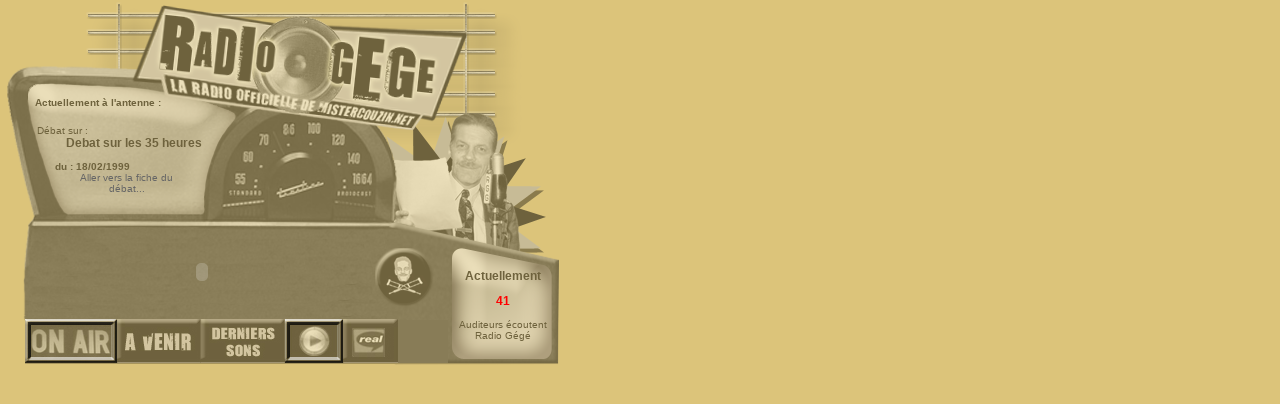

--- FILE ---
content_type: text/html; charset=UTF-8
request_url: https://www.mistercouzin.net/radio/player/wmp.html
body_size: 2339
content:

<!DOCTYPE HTML PUBLIC "-//W3C//DTD HTML 4.01 Transitional//EN"
"http://www.w3.org/TR/html4/loose.dtd">
<html>
<head>
<title>Player Radio G�g�</title>
<meta http-equiv="Content-Type" content="text/html; charset=iso-8859-1">
<script language="JavaScript" type="text/JavaScript">
<!--

//window.resizeTo(693,385);

function MM_findObj(n, d) { //v4.01
  var p,i,x;  if(!d) d=document; if((p=n.indexOf("?"))>0&&parent.frames.length) {
    d=parent.frames[n.substring(p+1)].document; n=n.substring(0,p);}
  if(!(x=d[n])&&d.all) x=d.all[n]; for (i=0;!x&&i<d.forms.length;i++) x=d.forms[i][n];
  for(i=0;!x&&d.layers&&i<d.layers.length;i++) x=MM_findObj(n,d.layers[i].document);
  if(!x && d.getElementById) x=d.getElementById(n); return x;
}

function MM_showHideLayers() { //v6.0
  var i,p,v,obj,args=MM_showHideLayers.arguments;
  for (i=0; i<(args.length-2); i+=3) if ((obj=MM_findObj(args[i]))!=null) { v=args[i+2];
    if (obj.style) { obj=obj.style; v=(v=='show')?'visible':(v=='hide')?'hidden':v; }
    obj.visibility=v; }
}

function MM_reloadPage(init) {  //reloads the window if Nav4 resized
  if (init==true) with (navigator) {if ((appName=="Netscape")&&(parseInt(appVersion)==4)) {
    document.MM_pgW=innerWidth; document.MM_pgH=innerHeight; onresize=MM_reloadPage; }}
  else if (innerWidth!=document.MM_pgW || innerHeight!=document.MM_pgH) location.reload();
}
MM_reloadPage(true);

//-->
</script>

<link href="/style.css" rel="stylesheet" type="text/css">

<style type="text/css">
<!--
.Style1 {
	color: #6E623D;
	font-size: 12px;
	font-weight: bold;
}
.Style2 {color: #6E623D}
.message_erreur {
        color: #FF0000;
        font-weight: bold;
        background-color:#FFFF66;
}
-->
</style>
</head>

<body onunload="window.resizeTo(850,750)">

<script language="JavaScript" src="player.js" type="text/javascript"></script>

<img src="player.png" width="571" height="384">

<div id="Player" style="position:absolute; left:52px; top:239px; width:300px; height:69px; z-index:1"><OBJECT width="300" height="66" classid="CLSID:22D6F312-B0F6-11D0-94AB-0080C74C7E95" codebase="http://activex.microsoft.com/activex/controls/mplayer/en/nsmp2inf.cab#Version=6,0,02,902" standby="Ho 6 minutes..." type="application/x-oleobject">
<PARAM NAME="FileName" VALUE="https://www.mistercouzin.net:8000"><PARAM NAME="transparentatStart" VALUE="true"><PARAM NAME="autoStart" VALUE="1"><PARAM NAME="showControls" VALUE="1"><PARAM NAME="ShowStatusBar" VALUE="1">
  <EMBED type="application/x-mplayer2" pluginspage =" http://www.microsoft.com/Windows/MediaPlayer/" SRC="https://www.mistercouzin.net:8000" ShowStatusBar="1"  showControls="1" width="300" height="66" AutoStart="1"></EMBED>
</OBJECT>
</div>

<div id="bouton_on_air" style="position:absolute; left:25px; top:319px; width:92px; height:44px; z-index:6" 
onClick="MM_showHideLayers('Live','','show'); 
MM_showHideLayers('Live2','','show'); 
MM_showHideLayers('Archives','','hide'); 
MM_showHideLayers('Archives2','','hide'); 
MM_showHideLayers('Futur','','hide'); 
MM_showHideLayers('Futur2','','hide');
document.getElementById('bouton_on_air').innerHTML = '<img src=\'onair1.png\' width=\'92\' height=\'44\'>';
document.getElementById('bouton_futur').innerHTML = '<img src=\'avenir0.png\' width=\'84\' height=\'44\'>';
document.getElementById('bouton_archives').innerHTML = '<img src=\'sons0.png\' width=\'84\' height=\'44\'>';
"><img src="onair1.png" width="92" height="44"></div>

<div id="bouton_futur" style="position:absolute; left:117px; top:319px; width:84px; height:44px; z-index:6"
onClick="MM_showHideLayers('Live','','hide'); 
MM_showHideLayers('Live2','','hide'); 
MM_showHideLayers('Archives','','hide'); 
MM_showHideLayers('Archives2','','hide'); 
MM_showHideLayers('Futur','','show'); 
MM_showHideLayers('Futur2','','show');
document.getElementById('bouton_on_air').innerHTML = '<img src=\'onair0.png\' width=\'92\' height=\'44\'>';
document.getElementById('bouton_futur').innerHTML = '<img src=\'avenir1.png\' width=\'84\' height=\'44\'>';
document.getElementById('bouton_archives').innerHTML = '<img src=\'sons0.png\' width=\'84\' height=\'44\'>';
"><img src="avenir0.png" width="84" height="44"></div>

<div id="bouton_archives" style="position:absolute; left:201px; top:319px; width:84px; height:44px; z-index:6"
onClick="MM_showHideLayers('Live','','hide'); 
MM_showHideLayers('Live2','','hide'); 
MM_showHideLayers('Archives','','show'); 
MM_showHideLayers('Archives2','','show'); 
MM_showHideLayers('Futur','','hide'); 
MM_showHideLayers('Futur2','','hide');
document.getElementById('bouton_on_air').innerHTML = '<img src=\'onair0.png\' width=\'92\' height=\'44\'>';
document.getElementById('bouton_futur').innerHTML = '<img src=\'avenir0.png\' width=\'84\' height=\'44\'>';
document.getElementById('bouton_archives').innerHTML = '<img src=\'sons1.png\' width=\'84\' height=\'44\'>';
"><img src="sons0.png" width="84" height="44"></div>

<div id="Barre" style="position:absolute; left:285px; top:319px; width:113px; height:44px; z-index:4"><img src="wmp1.png" width="58" height="44" border="0"><a href="real.html"><img src="real0.png" width="55" height="44" border="0"></a></div>


<div id="Live" style="position:absolute; left:35px; top:97px; width:170px; height:15px; z-index:2; visibility: visible; color: #6E623D;" class="gras">Actuellement &agrave; l'antenne : </div>
<div id="Live2" style="position:absolute; left:34px; top:114px; width:200px; height:95px; z-index:5; visibility: visible;">
  <table width="200"  border="0" cellspacing="0" cellpadding="0">
    <tr class="Style2">
      <td colspan="2">&nbsp;</td>
      <td colspan="3" rowspan="2" class="Style1">&nbsp;</td>
    </tr>
    <tr class="Style2">
      <td colspan="2">&nbsp;D&eacute;bat sur : </td>
    </tr>
    <tr class="Style2">
      <td>&nbsp;</td>
      <td colspan="3" align="center" class="Style1"><div id="Titre_Live">&nbsp;</div></td>
      <td>&nbsp;</td>
    </tr>
    <tr class="Style2">
      <td width="15">&nbsp;</td>
      <td width="130">&nbsp;</td>
      <td width="25">&nbsp;</td>
      <td width="15">&nbsp;</td>
      <td width="15">&nbsp;</td>
    </tr>
    <tr class="Style2">
      <td>&nbsp;</td>
      <td colspan="2"><div id="Date_Live" class="gras">&nbsp;</div></td>
      <td colspan="2">&nbsp;</td>
    </tr>
    <tr class="Style2">
      <td>&nbsp;</td>
      <td colspan="2" align="center"><div id="URL_Live">&nbsp;</div></td>
      <td colspan="2">&nbsp;</td>
    </tr>
  </table>
</div>

<div id="Stats" style="position:absolute; left:454px; top:269px; width:97px; height:80px; z-index:3" visibility: visible;>
  <div align="center"><span class="Style1">Actuellement</span><br>
    <br>
    <div class="gras12rouge" id="Auditeurs">&nbsp;</div>
    <br>
    <span class="Style2">Auditeurs  &eacute;coutent<br>
  Radio G&eacute;g&eacute;</span></div>
</div>

<div id="Archives" style="position:absolute; left:35px; top:97px; width:170px; height:15px; z-index:2; visibility: hidden; color: #6E623D;" class="gras">Les derniers sons diffus&eacute;s  : </div>
<div id="Archives2" style="position:absolute; left:34px; top:114px; width:200px; height:95px; z-index:5; visibility: hidden;">
<div id="Archives3">
  <table width="200"  border="0" cellspacing="0" cellpadding="0">
    <tr class="Style2">
      <td colspan="2"><div id="Heure_Histo">&nbsp;</div></td>
      <td colspan="3" rowspan="2" class="Style1"><div id="Rang_Histo" class="Style1">&nbsp;</div></td>
    </tr>
    <tr class="Style2">
      <td colspan="2">&nbsp;</td>
    </tr>
    <tr class="Style2">
      <td>&nbsp;</td>
      <td colspan="3" align="center" class="Style1"><div id="Titre_Debat_Histo">Chargement en cours...</div></td>
      <td>&nbsp;</td>
    </tr>
    <tr class="Style2">
      <td>&nbsp;</td>
      <td colspan="2" align="center"><div id="Date_Histo" class="gras">&nbsp;</div></td>
      <td colspan="2">&nbsp;</td>
    </tr>
    <tr class="Style2">
      <td width="15">&nbsp;</td>
      <td width="130">&nbsp;</td>
      <td width="25">&nbsp;</td>
      <td width="15">&nbsp;</td>
      <td width="15">&nbsp;</td>
    </tr>
    <tr class="Style2">
      <td>&nbsp;</td>
      <td colspan="2" align="center"><div id="URL_Histo">&nbsp;</div></td>
      <td colspan="2">&nbsp;</td>
    </tr>
  </table>
</div>

</div>

<div id="Futur" style="position:absolute; left:35px; top:97px; width:170px; height:15px; z-index:2; visibility: hidden; color: #6E623D;" class="gras">Les prochains sons : </div>
<div id="Futur2" style="position:absolute; left:55px; top:114px; width:170px; height:95px; z-index:5; visibility: hidden;" class="Style2">
<div id="Futur3">
  <table width="200"  border="0" cellspacing="0" cellpadding="0">
    <tr class="Style2">
      <td colspan="2">Chargement en cours...</td>
    </tr>
  </table>
</div>

</div>
	
</body>
</html>


--- FILE ---
content_type: text/css
request_url: https://www.mistercouzin.net/style.css
body_size: 787
content:
body {
	margin-left: 0px;
	margin-top: 0px;
	margin-right: 0px;
	margin-bottom: 0px;
	font-family: Verdana, Arial, Helvetica, sans-serif;
	font-size: 10px;
	background-color: #DCC47A;
}


a:link {
	color: #666666;
	text-decoration: none;
}
a:visited {
	text-decoration: none;
	color: #999999;
}
a:hover {
	text-decoration: none;
	color: #99CCFF;
}
a:active {
	text-decoration: none;
}
input {
	border: 2px solid #507DC1;
	background-color: #D3B558;
	color: #000000;
}
textarea {
	border: 2px solid #507DC1;
	background-color: #D3B558;
}
select {
        border: 2px solid #507DC1;
        background-color: #D3B558;
}
h1 {
        text-decoration: underline;
        font-size: 12px;
        font-weight: bold;
        margin-top: 10px;
        margin-bottom: 3px;
}
.radios {
	border: none;
	background-color: #DCC47A;
}

.g10 {
        margin-left: 10px;
}

.titre-haut {
	background-image: url(http://www.mistercouzin.net/Images/titre_h.gif);
	background-repeat: repeat-x;
	background-position: left top;
}
.titre-bas {
	background-image: url(http://www.mistercouzin.net/Images/titre_h.gif);
	background-repeat: repeat-x;
	background-position: left bottom;
}
.titre-gauche {
	background-image: url(http://www.mistercouzin.net/Images/titre_v.gif);
	background-repeat: repeat-y;
	background-position: left top;
}
.titre-droite {
	background-image: url(http://www.mistercouzin.net/Images/titre_v.gif);
	background-repeat: repeat-y;
	background-position: right top;
}
.titre {
	background-image: url(http://www.mistercouzin.net/Images/titre.png);
	background-repeat: no-repeat;
	background-position: center center;
}
.menu-haut {
	font-size: 1px;
	background-image: url(http://www.mistercouzin.net/Images/haut_bord.gif);
	background-repeat: repeat-x;
}
.menu-bas {
	font-size: 1px;
	background-image: url(http://www.mistercouzin.net/Images/bas_bord.gif);
	background-repeat: repeat-x;
}
.google {
	border: 2px solid #507DC1;
	background-color: #D3B558;
	font-size: 9px;
}
.bord-h-3 {
	font-size: 1px;
	border-top-width: 3px;
	border-top-style: solid;
	border-top-color: #000000;
}
.bord-b-3 {
	font-size: 1px;
	border-bottom-width: 3px;
	border-bottom-style: solid;
	border-bottom-color: #000000;
}
.bord-g-3 {
	border-left-width: 3px;
	border-left-style: solid;
	border-left-color: #000000;
}
.bord-d-3 {
	border-right-width: 3px;
	border-right-style: solid;
	border-right-color: #000000;
}
.gras {
	font-weight: bold;
}
.pub-h {
	border-bottom-width: 10px;
	border-bottom-style: solid;
	border-bottom-color: #000000;
}
.pub-b {
	border-top-width: 15px;
	border-top-style: solid;
	border-top-color: #000000;
}
.Titre-div {
	position: relative;
	visibility: visible;
	z-index: 2;
	height: 20px;
	width: 570px;
	top: 10px;
	font-size: 16px;
	font-weight: bold;
	left: 15px;
}
.Titre-div-40 {
	position: relative;
	visibility: visible;
	z-index: 2;
	height: 20px;
	width: 570px;
	top: 30px;
	font-size: 16px;
	font-weight: bold;
	left: 15px;
}
.S-Titre {
	height: 18px;
	font-size: 14px;
	font-weight: bold;
}
.Texte12g {
	font-size: 12px;
	font-weight: bold;
}.lien {
	cursor: pointer;
	text-decoration: underline;
	color: #666666;
}
.gras12rouge {
	font-size: 12px;
	font-weight: bold;
	color: #FF0000;
}
.grasrouge {
        font-weight: bold;
        color: #FF0000;
}


--- FILE ---
content_type: application/javascript
request_url: https://www.mistercouzin.net/radio/player/player.js
body_size: 1111
content:
var histo = null;
var Heure_histo = new Array;
var id_histo = new Array;
var Titre_histo = new Array;
var Date_histo = new Array;
var URL_histo = new Array;
var debats_histo = null;
var debat_detail = null;
var data = null;
var xhr_object = null;
var historique = null;
var futur = null;
var j = 0;
var navigateur = null;
var variables = new Array;
var recup = null;

var agt=navigator.userAgent.toLowerCase();
if (agt.indexOf("msie") != -1) navigateur = 'Internet Explorer';
else if (navigator.product == 'Gecko') navigateur = 'Firefox';
else navigateur = 'Autre';


function refresh_histo() {
  var col = j
  j++;
  if ( j <= Titre_histo.length) {
    document.getElementById("Titre_Debat_Histo").innerHTML = Titre_histo[col];
    document.getElementById("Date_Histo").innerHTML = Date_histo[col];
    document.getElementById("URL_Histo").innerHTML = URL_histo[col];
    document.getElementById("Rang_Histo").innerHTML = j + "/" + Titre_histo.length;
    document.getElementById("Heure_Histo").innerHTML = Heure_histo[col];
    setTimeout("refresh_histo()",6000);
  }
  else {
    j=0;
    refresh_histo();
  }
}


function Infos_live() {
  var xhr_object = null;
  if(window.XMLHttpRequest) // Firefox
    xhr_object = new XMLHttpRequest();
  else if(window.ActiveXObject) // Internet Explorer
    xhr_object = new ActiveXObject("Microsoft.XMLHTTP");

  var data = null;
  xhr_object.open("GET", "player_var", true);
  xhr_object.onreadystatechange = function() {
    if(xhr_object.readyState == 4) {
      var tmp = xhr_object.responseText.split("###");
      var histo = tmp[1];
      var tmp = tmp[0].split(":::");
      if(typeof(tmp[1]) != "undefined") {
        document.getElementById("Titre_Live").innerHTML = tmp[1];
        document.getElementById("Auditeurs").innerHTML = tmp[0];
        document.getElementById("Date_Live").innerHTML = tmp[2];
        document.getElementById("URL_Live").innerHTML = tmp[3];
      }
    variables    = histo.split("***")
    historique   = variables[0];
    futur        = variables[1];
    debats_histo = historique.split("+++");
    for (var i=0; i<debats_histo.length; i++) {
      debat_detail   = debats_histo[i].split(":::");
      id_histo[i]    = debat_detail[0];
      Titre_histo[i] = debat_detail[1];
      Date_histo[i]  = debat_detail[2];
      URL_histo[i]   = debat_detail[3];
      Heure_histo[i] = debat_detail[4];
      }
    document.getElementById("Futur3").innerHTML = futur;
    }
  }
xhr_object.send(data);
setTimeout("Infos_live()",180000)
}


function initial() {
  if (navigateur =='Firefox' || navigateur =='Internet Explorer') {
    Infos_live();
    setTimeout("refresh_histo()",1000);
  }
  else {
    document.getElementById("Live").style.visibility="hidden";
    document.getElementById("Live2").style.visibility="hidden";
    document.getElementById("bouton_on_air").innerHTML = "";
    document.getElementById("bouton_futur").innerHTML = "";
    document.getElementById("bouton_archives").innerHTML = "";
    document.getElementById("Futur").style.visibility="visible";
    document.getElementById("Futur").style.top=226;
    document.getElementById("Futur").style.width=320;
    document.getElementById("Futur").style.left=40;
    document.getElementById("Futur").innerHTML = "<div align=\"center\" class=\"message_erreur\">Fonction indisponible</div>";
    document.getElementById("Futur2").style.visibility="visible";
    document.getElementById("Futur2").style.top=79;
    document.getElementById("Futur2").style.width=180;
    document.getElementById("Futur2").style.left=34;
    document.getElementById("Futur2").style.height=95;
    document.getElementById("Futur3").innerHTML = "";
    document.getElementById("Archives3").innerHTML = "";
  }
}

window.onload = initial;
